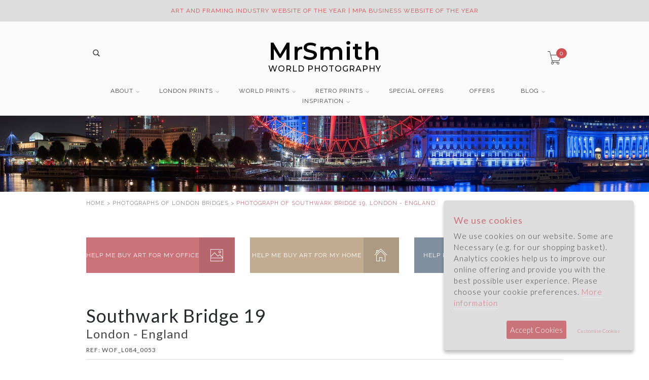

--- FILE ---
content_type: text/html; charset=UTF-8
request_url: https://www.mrsmithworldphotography.com/photograph-of-Southwark-Bridge-19-London-England/WOF_L084_0053
body_size: 84723
content:
<!DOCTYPE html>
<!--[if lt IE 7 ]> <html class="ie ie6 ie-lt10 ie-lt9 ie-lt8 ie-lt7 no-js" lang="en"> <![endif]-->
<!--[if IE 7 ]>    <html class="ie ie7 ie-lt10 ie-lt9 ie-lt8 no-js" lang="en"> <![endif]-->
<!--[if IE 8 ]>    <html class="ie ie8 ie-lt10 ie-lt9 no-js" lang="en"> <![endif]-->
<!--[if IE 9 ]>    <html class="ie ie9 ie-lt10 no-js" lang="en"> <![endif]-->
<!--[if gt IE 9]><!-->
<html class="no-js" lang="en">
    <!--<![endif]--> 
    <head>
        <meta charset="utf-8">
        <!--[if IE]>
        <meta http-equiv="X-UA-Compatible" content="IE=edge, chrome=1">
        <![endif]-->
        <title> London Photos | Photograph of Southwark Bridge 19</title>
		<meta name="description" content="Original photographic art for home and office. Southwark Bridge 19 from a collection of London Photographs." />
		<meta name="keywords" content="London Bridges,Southwark Bridge 19,London - England,WOF_L084_0053,Southwark Bridge" />
        <meta name="viewport" content="width=device-width, initial-scale=1">
		<meta id="_brand4" itemprop="brand" itemscope itemtype="http://schema.org/Brand" itemref="_name5" content="" />
				
<meta property="og:image" content="https://www.mrsmithworldphotography.com/photos/Southwark-Bridge-19.jpg" />

<meta itemscope itemtype="http://schema.org/Product" itemref="_name1 _mpn _url _image2 _description3 _brand4 _offers" >

<meta id="_url" itemprop="url" content="https://www.mrsmithworldphotography.com/photograph-of-Southwark-Bridge-19-London-England/WOF_L084_0053">



	<meta name="twitter:card" content="summary_large_image"/>
	<meta name="twitter:site" content="@MrSmithBlogs"/>
	<meta name="twitter:title" content=" London Photos | Photograph of Southwark Bridge 19"/>
	<meta name="twitter:description" content="Original photographic art for home and office. Southwark Bridge 19 from a collection of London Photographs."/>
	<meta name="twitter:creator" content="@MrSmithBlogs"/>
	<meta name="twitter:image:src" content="https://www.mrsmithworldphotography.com/photos/Southwark-Bridge-19.jpg"/>
						<meta name="msvalidate.01" content="F324D205286C35CF857F757A2BFB819F" />
		<link rel="shortcut icon" href="/assets/images/favicon.ico" />
		<link href="/assets/styles/minimal-menu.css" rel="stylesheet" type="text/css" />
		<link href="https://fonts.googleapis.com/css?family=Raleway" rel="stylesheet">
		<link href="https://fonts.googleapis.com/css?family=Lato:300,400&display=swap" rel="stylesheet">
                <link href="/assets/styles/allinone_bannerRotator.css" rel="stylesheet" type="text/css" />
					<link href="/assets/styles/styles.min-1300.css?ver=1.4" rel="stylesheet" type="text/css" />
				<link href="/assets/styles/themestyles.css?ver=1.4" rel="stylesheet" type="text/css" />
		
		
        <!--[if lt IE 9]>
	        <script src="/assets/scripts/libs/html5shiv.js"></script>
	        <script src="/assets/scripts/libs/respond.js"></script>
        <![endif]-->

		<meta name="format-detection" content="telephone=no">
		    </head>
    <body>
			<!-- Google tag (gtag.js) -->
		<script async src="https://www.googletagmanager.com/gtag/js?id=G-BEGJXYJ8WQ"></script>
		<script>
		    window.dataLayer = window.dataLayer || [];
		    function gtag(){dataLayer.push(arguments);}
		    gtag('js', new Date());

		    gtag('config', 'G-BEGJXYJ8WQ');
		</script>
	        <div class="topbar gray-bg visible-lg-block visible-md-block visible-sm-block">
            <div class="container">
                <div class="left-topbar">
                    <a href="tel:01992535344">01992 535344</a> | <a href="mailto:info@MrSmithWorldPhotography.com">info@MrSmithWorldPhotography.com</a>
                </div>
                <!-- /.left-topbar -->
                <div class="right-topbar">
                    <ul class="list-inline">
                        <li><a href="/office-art">OFFICE ART</a></li>
                        <li><a href="/art-for-homes">ART FOR HOMES</a></li>
                        <li><a href="/gift-ideas">GIFT IDEAS</a></li>
                    </ul>

                </div>
                <!-- /.right-topbar -->
            </div>
        </div>
				<style>
		@media (max-width: 768px){
			.alertbar{
				padding: 2px 30px;
				height: auto;
			}

		}
		</style>
		<div class="topbar gray-bg alertbar" style="background-color: #ddd;">
            <div class="container">
            	<div class="textcenter">
					 <span style="color:#cf5053;"  >ART AND FRAMING INDUSTRY  WEBSITE OF THE YEAR | MPA BUSINESS WEBSITE OF THE YEAR </span>				</div>
			</div>
        </div>
		

        <!-- /.topbar -->
        <hr class="gray-line" />
        <header class="gray-bg">
            <div class="container">
                <a href="/">
					<style>
						header .logo {
						    left: auto;
						    margin: auto;
						    position: initial;
						    right: auto;
						    width: auto;
							font-size:25px;
							/*background-color: #FFFFFF;*/
							color: #000000;
							font-weight:300;
							width: max-content;
    						padding: 0 20px;
						}
						header .logo span{
							font-size:50px;
							font-weight:600;
						}

						.top-cart a span {
						    background-color: #cf5053;
						    border-radius: 50%;
						    color: #fff;
						    font-size: 12px;
						    line-height: 1;
						    padding: 4px 6px;
						    transition: all .3s ease;
						}


						/*@media (max-width: 1024px){
							header .logo span{
								font-size:30px;
							}
							header .logo {
								font-size:18px;
							}
						}*/




						/*@media (max-width: 767px){*/
							header .logo span{
								display:block;
								font-size:36px;
								line-height:36px;
							}
							header .logo {
								font-size:12px;
								font-weight: 500;
							}
						/*}*/

						@media (min-width: 1200px){
							header .logo span{
								font-size:48px;
								line-height:48px;
							}
							header .logo {
								font-size:16px;
								font-weight: 500;
							}
						}



							.padding47{
								padding:20px 47px;
							}
							.padding20{
								padding:20px 20px;
							}

						.greybox{
							background-color:#F5F5F5;
						}

					</style>
					<br><br>
                    <center>
                    	<link href="https://fonts.googleapis.com/css?family=Montserrat:300,400,500,600" rel="stylesheet">
						<div class="logo" style="font-family: 'Montserrat', sans-serif;"><span>MrSmith</span> WORLD PHOTOGRAPHY</div>
                    </center>

                </a>
                <!-- /.logo -->
                <div class="header-social hidden-xs">
                														<br>
                                <div class="wrap-search">
                                    <form action="/search.php" class="search-form" id="mainsearch">
                                        <input type="text" name="search" id="headsearch" placeholder="Search.." />
                                        <button type="submit"><i class="pe-7s-search" style="font-weight: bold;"></i></button>
                                    </form>
                                </div>
                                <!-- /.search-form -->
					                                        <!-- /.list-social -->
                </div>
                <!-- /.header-social -->
				                <div class="top-cart">
                    <a href="/basket.php">
                        <i class="pe-7s-cart"></i>
                        <span>0</span>
                    </a>
                </div>
                <!-- /.top-cart -->

                <nav class="main-nav">
                    <div class="minimal-menu">



                        <ul class="menu">
                        	<li class="visible-xs-block">
                        		<a href="tel:01992535344">CALL 01992 535344</a><a href="mailto:info@MrSmithWorldPhotography.com">EMAIL US</a>
                        	</li>
                            <li>
                                <a href="#">ABOUT</a>
								 <style>
									@media (max-width: 767px){
										.minimenu{
											width:92% !important;
											text-align:center;
											margin: auto;
										}
										.minimenu li{
											text-align:left;
										}


									}
								 </style>
								 <div class="menu-wrapper minimenu none" style="width:200px;">
									<div class="media">
                                    	<div class="media-body">
											<ul>
												<li><a href="/about-mr-smith-world-photography">About</a></li>
												<li><a href="/who-is-mr-smith">Who is Mr Smith</a></li>
												<li><a href="/product-overview">Products</a></li>
												<li><a href="/artistic-services">Services</a></li>
												<li><a href="/how-to-choose-a-print">Buying Guide</a></li>
												<li><a href="/faqs">FAQ</a></li>
												<li><a href="/overseas-customers">Overseas Buyers</a></li>
											</ul>
										</div>
									</div>
								</div>
                            </li>
                            <li>
                                <a href="#">LONDON PRINTS</a>
                                <div class="menu-wrapper none">
									<div class="col-lg-3 col-md-3 col-sm-6">
                                        <h3><a href="/photographs-of-london/search">THEMES</a></h3>
                                        <hr />
                                        <div class="media">
                                            <div class="media-body">
												<a href="/photographs-of-london/search"><img class="img-responsive" src="/images/menu/london-themes.jpg" alt="Photographs of London" /></a>
												<br>
												<p>Photographs of London, viewable by theme.</p>
                                                <ul>
													<li><a href="/black-and-white-photographs-of-london/search">London in Black and White</a></li>
													<li><a href="/colour-photographs-of-london/search">London in Colour</a></li>
													<li><a href="/panoramic-photographs-of-london/search">London Panoramas</a></li>
													<li><a href="/london-canvas-prints">London Canvas Prints</a></li>
													<li><a href="/photographs-of-river-thames">River Thames</a></li>
													<li><a href="/photographs-of-statues-and-monuments">Statues and Monuments</a></li>
													<li><a href="/photographs-of-london-places">London Places</a></li>
													<li><a href="/photographs-of-london-parks-and-gardens">London Parks &amp; Gardens</a></li>
													<li><a href="/photographs-of-london-skyline">London Skylines</a></li>
													<li><a href="/photographs-of-london-cityscapes">London Cityscapes</a></li>
													<li><a href="/photographs-of-christmas/search">London at Christmas</a></li>
                                                </ul>
                                            </div>
                                        </div>
                                    </div>
                                    <div class="col-lg-3 col-md-3 col-sm-6">
                                        <h3><a href="/photographs-of-london-landmarks">LONDON LANDMARKS</a></h3>
                                        <hr />
                                        <div class="media">
                                            <div class="media-body">
												<a href="/photographs-of-london-landmarks"><img class="img-responsive" src="/images/menu/london-landmarks.jpg" alt="Photographs of London Landmarks" /></a>
												<br>
												<p>A series of photographs featuring some of the best known locations in London.</p>
                                                <ul>
                                                    
													<li><a href="/photographs-of-big-ben">Big Ben</a></li>
													<li><a href="/photographs-of-buckingham-palace">Buckingham Palace</a></li>
													<li><a href="/photographs-of-battersea-power-station">Battersea Power Station</a></li>
													<li><a href="/photographs-of-canary-wharf">Canary Wharf</a></li>
													<li><a href="/photographs-of-city-hall">City Hall</a></li>
													<li><a href="/photographs-of-horseguards-parade/search">Horseguards Parade</a></li>
													<li><a href="/photographs-of-hms-belfast/search">HMS Belfast</a></li>
													<li><a href="/photographs-of-houses-of-parliament">Houses of Parliament</a></li>
													<li><a href="/photographs-of-london-eye">The London Eye</a></li>
													<li><a href="/photographs-of-millennium-dome">Millennium Dome</a></li>
													<li><a href="/photographs-of-nelsons-column/search">Nelson&acute;s Column</a></li>
													<li><a href="/photographs-of-o2-arena/search">O2 Arena</a></li>
													<li><a href="/photographs-of-royal-albert-hall">Royal Albert Hall</a></li>
													<li><a href="/photographs-of-shard">Shard</a></li>
													<li><a href="/photographs-of-st-pauls-cathedral">St Pauls Cathedral</a></li>
													<li><a href="/photographs-of-thames-barrier">Thames Barrier</a></li>
													<li><a href="/photographs-of-trafalgar-square">Trafalgar Square</a></li>
													<li><a href="/photographs-of-tower-of-london">The Tower of London</a></li>
													<li><a href="/photographs-of-westminster-abbey">Westminster Abbey</a></li>

                                                </ul>
                                            </div>
                                        </div>
                                    </div>
                                    <div class="col-lg-3 col-md-3 col-sm-6">
                                        <h3><a href="/photographs-of-london-bridges">LONDON BRIDGES</a></h3>
                                        <hr />
                                        <div class="media">
                                            <div class="media-body">
												<a href="/photographs-of-london-bridges"><img class="img-responsive" src="/images/menu/london-bridges.jpg" alt="Photographs of London Bridges" /></a>
												<br>
												<p>Photographs of the bridges of London from Battersea Bridge in the West to the Queen Elizabeth Bridge in the East.</p>
                                                <ul>
                                                    
													<li><a href="/photographs-of-albert-bridge">Albert Bridge</a></li>
													<li><a href="/photographs-of-battersea-bridge">Battersea Bridge</a></li>
													<li><a href="/photographs-of-blackfriars-bridge">Blackfriars Bridge</a></li>
													<li><a href="/photographs-of-chelsea-bridge">Chelsea Bridge</a></li>
													<li><a href="/photographs-of-golden-jubilee-bridge">Golden Jubilee Bridge</a></li>
													<li><a href="/photographs-of-hammersmith-bridge/search">Hammersmith Bridge</a></li>
													<li><a href="/photographs-of-hungerford-bridge/search">Hungerford Bridge</a></li>
													<li><a href="/photographs-of-london-bridge">London Bridge</a></li>
													<li><a href="/photographs-of-millennium-bridge">Millennium Bridge</a></li>
													<li><a href="/photographs-of-queen-elizabeth-ii-bridge">Queen Elizabeth II Bridge</a></li>
													<li><a href="/photographs-of-southwark-bridge">Southwark Bridge</a></li>
													<li><a href="/photographs-of-tower-bridge">Tower Bridge</a></li>
													<li><a href="/photographs-of-vauxhall-bridge">Vauxhall Bridge</a></li>
													<li><a href="/photographs-of-waterloo-bridge">Waterloo Bridge</a></li>
													<li><a href="/photographs-of-westminster-bridge">Westminster Bridge</a></li>

                                                </ul>
                                            </div>
                                        </div>
                                    </div>
                                    <div class="col-lg-3 col-md-3 col-sm-6">
                                        <h3><a href="/photographs-of-london-architecture">LONDON ARCHITECTURE</a></h3>
                                        <hr />
                                        <div class="media">
                                            <div class="media-body">
												<a href="/photographs-of-london-architecture"><img class="img-responsive" src="/images/menu/london-architecture.jpg" alt="Photographs of London Architecture" /></a>
												<br>
												<p>A series of photographs featuring the buildings and architectural detail of London.</p>
                                                <ul>
                                                    
													<li><a href="/photographs-of-bank-of-england">Bank of England</a></li>
													<li><a href="/photographs-of-heron-tower">Heron Tower</a></li>
													<li><a href="/photographs-of-lloyds-building">Lloyds Building</a></li>
													<li><a href="/photographs-of-old-bailey/search">Old Bailey</a></li>
													<li><a href="/photographs-of-royal-courts-of-justice/search">Royal Courts of Justice</a></li>
													<li><a href="/photographs-of-royal-exchange/search">Royal Exchange</a></li>
													<li><a href="/photographs-of-royal-opera-house/search">Royal Opera House</a></li>
													<li><a href="/photographs-of-tate-modern">Tate Modern</a></li>
													<li><a href="/photographs-of-tate-britain/search">Tate Britain</a></li>
													<li><a href="/photographs-of-tower-42">Tower 42</a></li>
													<li><a href="/photographs-of-gherkin">The Gherkin</a></li>

                                                </ul>
                                            </div>
                                        </div>
                                    </div>
                                </div>
                            </li>
                            <li>
                                <a href="#">WORLD PRINTS</a>
                                <div class="menu-wrapper none">
									<div class="col-lg-3 col-md-3 col-sm-6">
                                        <h3><a href="/photographs-of-natural-world">NATURAL WORLD</a></h3>
                                        <hr />
                                        <div class="media">
                                            <div class="media-body">
												<a href="/photographs-of-natural-world"><img class="img-responsive" src="/images/menu/natural-world.jpg" alt="Photographs of the Natural World" /></a>
												<br>
												<p>A series of photographs featuring the natural beauty of the world we live in.</p>
                                                <ul>
																																							<li><a href="/photographs-of-deserts-and-canyons">Deserts and Canyons</a></li>
																										<li><a href="/photographs-of-lakes-and-mountains">Lakes and Mountains</a></li>
																										<li><a href="/photographs-of-snow-and-ice">Snow and Ice</a></li>
													<li><a href="/photographs-of-trees-and-forests">Trees and Forests</a></li>
													<li><a href="/photographs-of-waterfalls">Waterfalls</a></li>
                                                </ul>
                                            </div>
                                        </div>
                                    </div>
                                    <div class="col-lg-3 col-md-3 col-sm-6">
                                        <h3><a>WORLD CITIES</a></h3>
                                        <hr />
                                        <div class="media">
                                            <div class="media-body">
												<a href="/photographs-of-european-cities"><img class="img-responsive" src="/images/menu/world-cities.jpg" alt="Photographs of World Cities" /></a>
												<br>
												<p>A series of photographs of some of the major cities of the world.</p>
                                                
												<ul>
													<li><a href="/photographs-of-european-cities">European Cities</a></li>
													<li><a href="/photographs-of-asian-cities">Asian Cities</a></li>
													<li><a href="/photographs-of-north-american-cities">North American Cities</a></li>
													<li><a href="/photographs-of-australasian-cities">Australasian Cities</a></li>
													<li><a href="/photographs-of-south-african-cities">South African Cities</a></li>
													<li><a href="/photographs-of-south-american-cities">South American Cities</a></li>
													<li><a href="/photographs-of-uk---british-cities-and-towns">UK - British Cities and Towns</a></li>
												</ul>
                                            </div>
                                        </div>
                                    </div>
                                    <div class="col-lg-3 col-md-3 col-sm-6">
                                        <h3><a href="/photographs-of-amazing-places">AMAZING PLACES</a></h3>
                                        <hr />

                                        <div class="media">
                                            <div class="media-body">
												<a href="/photographs-of-amazing-places"><img class="img-responsive" src="/images/menu/amazing-places.jpg" alt="Photographs of Amazing Places" /></a>
												<br>
												<p>A series of photographs featuring some of the most and least known places in the world.</p>
                                                <ul>
                                                	<li><a href="/photographs-of-england">England</a></li>
                                                	<li><a href="/photographs-of-africa">Africa</a></li>
													<li><a href="/photographs-of-americas">Americas</a></li>
													<li><a href="/photographs-of-asia">Asia</a></li>
													<li><a href="/photographs-of-australasia">Australasia</a></li>
													<li><a href="/photographs-of-europe">Europe</a></li>
                                                </ul>
                                            </div>
                                        </div>
                                    </div>
                                    <div class="col-lg-3 col-md-3 col-sm-6">
                                        <h3><a href="/photographs-of-americana">AMERICANA</a></h3>
                                        <hr />
                                        <div class="media">
                                            <div class="media-body">
												<a href="/photographs-of-americana"><img class="img-responsive" src="/images/menu/americana.jpg" alt="Photographs of Americana" /></a>
												<br>
												<p>Prints capturing the spirt and culture of America.</p>
                                                <ul>
																										<li><a href="/photographs-of-americana/american-road#gallery">American Road</a></li>
													<li><a href="/photographs-of-americana/smalltown-usa#gallery">Smalltown USA</a></li>
													<li><a href="/photographs-of-americana/cars-and-trucks#gallery">Cars and Trucks</a></li>
													<li><a href="/photographs-of-americana/diners-and-bars#gallery">Diners and Bars</a></li>
													<li><a href="/photographs-of-americana/hotels-and-motels#gallery">Hotels and Motels</a></li>
													<li><a href="/photographs-of-americana/gas-stations#gallery">Gas Stations</a></li>
													<li><a href="/photographs-of-americana/signs#gallery">Signs</a></li>
                                                </ul>
                                            </div>
                                        </div>
										                                    </div>

                                </div>
                            </li>
							<li>
                                <a href="#">RETRO PRINTS</a>
                                <div class="menu-wrapper none">
									<div class="col-lg-3 col-md-3 col-sm-6">
                                        <h3><a href="/photographs-of-railways">RAILWAYS</a></h3>
                                        <hr />
                                        <div class="media">
                                            <div class="media-body">
												<a href="/photographs-of-railways"><img class="img-responsive" src="/images/menuop/railways.jpg" alt="Photographs of Railways" /></a>
												<br>
												<p>A series of prints capturing the romance of travel and a bygone era.</p>
                                                                                            </div>
                                        </div>
                                    </div>
                                    <div class="col-lg-3 col-md-3 col-sm-6">
                                        <h3><a href="/photographs-of-aviation">AVIATION</a></h3>
                                        <hr />
                                        <div class="media">
                                            <div class="media-body">
												<a href="/photographs-of-aviation"><img class="img-responsive" src="/images/menuop/aviation.jpg" alt="Photographs of Aviation" /></a>
												<br>
												<p>A series of prints featuring period scenes from the early 1900&acute;s to the present day.</p>
                                                                                            </div>
                                        </div>
                                    </div>
                                    <div class="col-lg-3 col-md-3 col-sm-6">
                                        <h3><a href="/photographs-of-buses/search">BUSES</a></h3>
                                        <hr />

                                        <div class="media">
                                            <div class="media-body">
												<a href="/photographs-of-buses/search"><img class="img-responsive" src="/images/menuop/buses.jpg" alt="Photographs of Buses" /></a>
												<br>
												<p>Rekindle memories of a different age through this collection of transport prints featuring London and other British buses.</p>
                                                                                            </div>
                                        </div>
                                    </div>
                                    <div class="col-lg-3 col-md-3 col-sm-6">
                                        <h3><a href="/photographs-of-route-66/search">ROUTE 66</a></h3>
                                        <hr />
                                        <div class="media">
                                            <div class="media-body">
												<a href="/photographs-of-route-66/search"><img class="img-responsive" src="/images/menu/route-66.jpg" alt="Photographs of Route 66" /></a>
												<br>
												<p>A series of photographs of Route 66 captured during many journeys along the Mother Road.</p>
                                                                                            </div>
                                        </div>
										                                    </div>

                                </div>
                            </li>
                            <li class="hidden-sm"><a href="/special-offers.php">SPECIAL OFFERS</a></li>
                            <li class="hidden-xs hidden-md hidden-lg"><a href="/special-offers.php">OFFERS</a></li>
                            <li>
                            	<a href="/blog">BLOG</a>
								<div class="menu-wrapper minimenu2 none" style="margin-left: 71%; width: 200px;">
									<div class="media">
                                    	<div class="media-body">
											<ul>
												<li><a href="/blog">All Posts</a></li>
																																					<li><a href="/blog/category/around-london">Around London</a></li>
																									<li><a href="/blog/category/gifts">Gifts</a></li>
																									<li><a href="/blog/category/office-art">Office Art</a></li>
																									<li><a href="/blog/category/on-location">On Location</a></li>
																									<li><a href="/blog/category/stories">Stories</a></li>
																									<li><a href="/blog/category/thames">Thames</a></li>
																							</ul>
										</div>
									</div>
								</div>
								</li>
							<li>
                                <a href="#">INSPIRATION</a>
								<style>
									@media (max-width: 767px){
										.minimenu2{
											width:92% !important;
											text-align:center;
											margin: auto;
											margin-left: auto !important;
										}
										.minimenu2 li{
											text-align:left;
										}
									}
								 </style>
								 <div class="menu-wrapper minimenu2 none" style="margin-left: 79%; width: 200px;">
									<div class="media">
                                    	<div class="media-body">
											<ul>
												<li><a href="/office-art-ideas">Office art ideas</a></li>
												<li><a href="/gifts">Gift Ideas</a></li>
												<li><a href="/art-for-your-home">Art for your home</a></li>
											</ul>
										</div>
									</div>
								</div>
                            </li>                            <li class="hidden-xs">
								                            </li>
                        </ul>
                    </div>
                    <!-- /.minimal-menu -->
                </nav>
                <!-- /.main-nav -->
				            </div>
			<div class="visible-xs-block" style="margin-top: 22px;">
								<div class="wrap-search">
					<form action="/search.php" class="search-form" id="mobsearch">
						<input type="text" name="search" id="headsearch2" placeholder="Search.." />
						<button type="submit"><i class="pe-7s-search" style="font-weight: bold;"></i></button>
					</form>
				</div>
            </div>
        </header>
		<style>
			.main{
				padding-top:0;
			}
			.page-header{
				padding-bottom:10px;
			}
			.page-nav{
				padding-top:20px;
				padding-bottom:10px;
				text-align:center;
			}
			.page-nav .nextprev{
				padding: 8px 14px;
			}

			.hline{
				border-bottom: 1px solid #dddddd;
			}
			.page-header h1{
				color:#25282c;
				margin-bottom:3px;
			}
			.page-header h3{
				margin-top:0px;
			}
			.color{
				color:#ca7379;
			}
			.text5{

				margin-top:10px;
				padding-bottom:10px;
			}

			.mw100{
				max-width: 100%;
			}
			.imagetabs li{
				font-size:12px;
			}

			.imagetabs li.active a, .infotabs li.active a{
				color:#ca7379;
			}
			.imagetabs li a, .infotabs li a{
				color:#25282c;
			}
			.tab-content{
				border-bottom: 1px solid #dddddd;
				border-left: 1px solid #dddddd;
				border-right: 1px solid #dddddd;
			}
			.tab-pane{
				padding:5px;
			}
			.tab-pane label{
				font-weight:normal;
			}
			/*  Tablet  */
@media (min-width:767px){

	/* Column clear fix */
	.col-lg-1:nth-child(12n+1),
	.col-lg-2:nth-child(6n+1),
	.col-lg-3:nth-child(4n+1),
	.col-lg-4:nth-child(3n+1),
	.col-lg-6:nth-child(2n+1),
	.col-md-1:nth-child(12n+1),
	.col-md-2:nth-child(6n+1),
	.col-md-3:nth-child(4n+1),
	.col-md-4:nth-child(3n+1),
	.col-md-6:nth-child(2n+1){
		clear: none;
	}
	.col-sm-1:nth-child(12n+1),
	.col-sm-2:nth-child(6n+1),
	.col-sm-3:nth-child(4n+1),
	.col-sm-4:nth-child(3n+1),
	.col-sm-6:nth-child(2n+1){
		clear: left;
	}

}


/*  Medium Desktop  */
@media (min-width:992px){

	/* Column clear fix */
	.col-lg-1:nth-child(12n+1),
	.col-lg-2:nth-child(6n+1),
	.col-lg-3:nth-child(4n+1),
	.col-lg-4:nth-child(3n+1),
	.col-lg-6:nth-child(2n+1),
	.col-sm-1:nth-child(12n+1),
	.col-sm-2:nth-child(6n+1),
	.col-sm-3:nth-child(4n+1),
	.col-sm-4:nth-child(3n+1),
	.col-sm-6:nth-child(2n+1){
		clear: none;
	}
	.col-md-1:nth-child(12n+1),
	.col-md-2:nth-child(6n+1),
	.col-md-3:nth-child(4n+1),
	.col-md-4:nth-child(3n+1),
	.col-md-6:nth-child(2n+1){
		clear: left;
	}
}


/*  Large Desktop  */
@media (min-width:1200px){

	/* Column clear fix */
	.col-md-1:nth-child(12n+1),
	.col-md-2:nth-child(6n+1),
	.col-md-3:nth-child(4n+1),
	.col-md-4:nth-child(3n+1),
	.col-md-6:nth-child(2n+1),
	.col-sm-1:nth-child(12n+1),
	.col-sm-2:nth-child(6n+1),
	.col-sm-3:nth-child(4n+1),
	.col-sm-4:nth-child(3n+1),
	.col-sm-6:nth-child(2n+1){
		clear: none;
	}
	.col-lg-1:nth-child(12n+1),
	.col-lg-2:nth-child(6n+1),
	.col-lg-3:nth-child(4n+1),
	.col-lg-4:nth-child(3n+1),
	.col-lg-6:nth-child(2n+1){
		clear: left;
	}
}
.feature-item p{
	font-family: 'Lato', sans-serif;
	font-size: 18px !important;
	line-height: 26px;
	font-weight: 300;
}

@media (max-width: 767px){
	.page-header h1 {
		font-size: 28px;
		text-align:center;
		line-height: 1.2;
	}
	.page-header h2 {
		text-align:center;
		font-size: 24px;
		line-height: 1.2;
	}
	.page-header h3 {
		text-align:center;
		font-size: 20px;
		line-height: 1.2;
	}
	.page-header span {
		display:block;
		text-align:center;
	}
	.page-header span #_mpn{
		display: inline-block;
	}

	.text5, .feature-item p{
		font-size: 15px !important;
		line-height: 22px;
		color: #222;
		text-align: center;
	}

	.feature-item{
		min-height: 90px;
		padding-left: 60px
	}

	img[alt="red tick"] {
		width: 30px;
		height: 30px;
	}

}





.about{
		font-family: 'Lato', sans-serif;
	font-size: 18px !important;
}


		</style>
		<script type="text/javascript">
			function showframe(frame){
				$('#framecont').css('background-image', 'url(/images/frames/' + frame + '.png)');
				$('#framecont').show();
				$('#mainimage').hide();
			}
		</script>
				<div class="blog-banner"></div>
		<div class="main">
            <div class="main-content container">

				<div class="row">
					<div class="col-md-12 breadcrumb">
						<br>
				        <a href="/">HOME</a> <span class="divider">&gt;</span>
				        <a href="/photographs-of-london-bridges"> PHOTOGRAPHS OF LONDON BRIDGES</a> <span class="divider">&gt;</span>
				        <span class="color" id="_name1" itemprop="name">PHOTOGRAPH OF SOUTHWARK BRIDGE 19, LONDON - ENGLAND</span>
				    </div>
				</div>

				<div class="row hidden-xs hidden-sm">
					<div class="features features-details">
			            <div class="container">
			                <div class="row">
			                    <div class="col-md-4">
			                        <div class="sale">
			                            <a href="/office-art">
			                                <div class="text-box">
			                                    HELP ME BUY ART FOR MY OFFICE
			                                </div>
			                                <div class="icon-box">
			                                    <i class="pe-7s-photo"></i>
			                                </div>
			                            </a>
			                        </div>
			                    </div>
			                    <div class="col-md-4">
			                        <div class="giveway">
			                            <a href="/art-for-homes">
			                                <div class="text-box">
			                                    HELP ME BUY ART FOR MY HOME
			                                </div>
			                                <div class="icon-box">
			                                    <i class="pe-7s-home"></i>
			                                </div>
			                            </a>
			                        </div>
			                    </div>
			                    <div class="col-md-4">
			                        <div class="freeship">
			                            <a href="/gift-ideas">
			                                <div class="text-box">
			                                    HELP ME BUY ART AS A GIFT
			                                </div>
			                                <div class="icon-box">
			                                    <i class="pe-7s-gift"></i>
			                                </div>
			                            </a>
			                        </div>
			                    </div>
			                </div>
			            </div>
			        </div>
			        <!-- /.features -->
		        </div>

                <div class="row">
					<div class="col-md-8 col-sm-12 page-header">
						<h1>Southwark Bridge 19</h1>
						<h3>London - England</h3>
						<span>REF: <span itemprop="mpn sku" id="_mpn">WOF_L084_0053</span></span>
	                </div>
					<div class="col-md-4 col-sm-12 page-nav hidden-sm hidden-xs">
												<center class="details-social ">
							<ul class="list-social">
		                        <li><a href="http://www.facebook.com/share.php?u=https%3A%2F%2Fwww.mrsmithworldphotography.com%2F%2Fphotograph-of-Southwark-Bridge-19-London-England%2FWOF_L084_0053&title=Southwark+Bridge+19" target="_blank" class="facebook"><i class="fa fa-facebook"></i></a></li>
		                        <li><a href="http://twitter.com/intent/tweet?status=Southwark+Bridge+19+https%3A%2F%2Fwww.mrsmithworldphotography.com%2F%2Fphotograph-of-Southwark-Bridge-19-London-England%2FWOF_L084_0053" target="_blank" class="twitter"><i class="fa fa-twitter"></i></a></li>
		                        <li><a href="http://pinterest.com/pin/create/button/?url=https%3A%2F%2Fwww.mrsmithworldphotography.com%2F%2Fphotograph-of-Southwark-Bridge-19-London-England%2FWOF_L084_0053&media=https://www.mrsmithworldphotography.com/photos/Southwark-Bridge-19.jpg&description=Southwark+Bridge+19" target="_blank" class="pinterest"><i class="fa fa-pinterest"></i></a></li>
		                    </ul>
						</center>
					</div>
                </div>

				<div class="row hidden-xs">
					<div class="col-md-12"><div class="hline"></div></div>
				</div>

				<div class="row">
					<div class="col-md-12" id="maindesc">
						<p class="text5" id="_description3" itemprop="description">This photograph shows Southwark Bridge at night illuminated in red from the River Thames. This print is available as an art print, canvas or acrylic panel in various different sizes. To see more photographs of this location or theme, or for help or advice please call 01992 535344.</p>					</div>
                </div>

				

					<div class="row">

					
					<div class="col-md-4 col-sm-12">
						<div id="framecont" style="background-image: url(/images/frames/black-p.png); display:none;  background-size:100%; ">
							<div style="padding:7%;">
								<div style="padding:19%; background-color:white;">
								<img src="/photos/Southwark-Bridge-19.jpg" alt="Southwark Bridge "  id="_image2" itemprop="image" class="img-responsive">
								</div>
							</div>
						</div>

						<center><img src="/photos/Southwark-Bridge-19.jpg" id="mainimage" alt="Southwark Bridge " class="img-responsive"></center>

										
<p style="text-align: center; padding: 20px 0 ;"> &nbsp; <a href="/photographs-of-london-bridges" data-toggle="tooltip" data-placement="top" title="Back to London Bridges" class="content-link-details"><span class="hidden-xs">BACK TO </span>GALLERY</a> &nbsp; </p>

					</div>



					
						<form name="buy" action="/basket.php" method="POST">
						<input type="hidden" name="id" value="4764" />
						<input type="hidden" name="cat_number" value="WOF_L084_0053" />
						<input type="hidden" name="formattype" value="Unframed print" />
						<div class="col-md-8 col-sm-12 imagetabs">
							<!-- Nav tabs -->
							<ul class="nav nav-tabs nav-tabs-formats" role="tablist">
								<li class="active" role="presentation"><a href="#tab1" data-toggle="tab" class="Unframed print">Unframed Print</a> </li>
<li role="presentation"><a href="#tab2" data-toggle="tab" class="Framed print">Framed Print</a> </li>
<li role="presentation"><a href="#tab3" data-toggle="tab" class="Canvas">Canvas</a> </li>
<li><a href="#tab4" data-toggle="tab" class="Custom">Custom</a> </li><li><a href="#tab5" data-toggle="tab" class="Licensing">Licensing</a> </li>							</ul>

							<!-- Tab panes -->
							<div class="tab-content">
								
					<div role="tabpanel" class="tab-pane fade in  active" id="tab1">

						<div style="float:right;">
							<span>CHANGE CURRENCY</span>
							<span onclick="window.location='/photograph-of-Southwark-Bridge-19-London-England/WOF_L084_0053/usd'" style="font-size: 13px;">$</span> &nbsp;
							<span onclick="window.location='/photograph-of-Southwark-Bridge-19-London-England/WOF_L084_0053/euro'" style="font-size: 13px;">&euro;</span> &nbsp;
							<span onclick="window.location='/photograph-of-Southwark-Bridge-19-London-England/WOF_L084_0053/pound'" style="font-size: 13px;">&pound;</span>
							<br><br>
						</div>
                        <table class="table">
								<tr>
									<td colspan="2" style="color: #212121;">SELECT SIZE</td>
									<td style="text-align: right; color: #212121;">PRICE</td>
									<td style="text-align: right; color: #212121;">INC VAT</td>
								</tr>
								<tr><td colspan="4"><div class="hline"></div></td></tr>
							
					<tr id="_offers" itemprop="offers" itemscope itemtype="http://schema.org/Offer">
						<td>
							<input type="radio" name="formatsize" id="A1_1" value="A1_1">
						</td>
						<td>
							<label for="A1_1" itemprop="description">33 x 22 cm (13 x 8.7 in)</label>
						</td>
						<td style="text-align: right;">
							<label for="A1_1"><span itemprop="priceCurrency" class="none">GBP</span>&pound;<span itemprop="price">75.00</span> +VAT</label>
						</td>
						<td style="text-align: right;">
							<label for="A1_1">&pound;90.00</label>
						</td>
					</tr>
					
					<tr>
						<td>
							<input type="radio" name="formatsize" id="A1_2" value="A1_2">
						</td>
						<td>
							<label for="A1_2">51 x 34 cm (20.1 x 13.4 in)</label>
						</td>
						<td style="text-align: right;">
							<label for="A1_2">&pound;125.00 +VAT</label>
						</td>
						<td style="text-align: right;">
							<label for="A1_2">&pound;150.00</label>
						</td>
					</tr>
					
					<tr>
						<td>
							<input type="radio" name="formatsize" id="A1_3" value="A1_3">
						</td>
						<td>
							<label for="A1_3">90 x 60 cm (35.4 x 23.6 in)</label>
						</td>
						<td style="text-align: right;">
							<label for="A1_3">&pound;299.00 +VAT</label>
						</td>
						<td style="text-align: right;">
							<label for="A1_3">&pound;358.80</label>
						</td>
					</tr>
					
					<tr>
						<td>
							<input type="radio" name="formatsize" id="A1_4" value="A1_4">
						</td>
						<td>
							<label for="A1_4">120 x 80 cm (47.2 x 31.5 in)</label>
						</td>
						<td style="text-align: right;">
							<label for="A1_4">&pound;499.00 +VAT</label>
						</td>
						<td style="text-align: right;">
							<label for="A1_4">&pound;598.80</label>
						</td>
					</tr>
					
					<tr>
						<td>
							<input type="radio" name="formatsize" id="A1_5" value="A1_5">
						</td>
						<td>
							<label for="A1_5">140 x 93 cm (55.1 x 36.6 in)</label>
						</td>
						<td style="text-align: right;">
							<label for="A1_5">&pound;699.00 +VAT</label>
						</td>
						<td style="text-align: right;">
							<label for="A1_5">&pound;838.80</label>
						</td>
					</tr>
					

						</table>
						<div style="float:right;"><button class="submit-btn" type="button" onclick="checkformats();">BUY NOW</button></div><div style="color: #212121;">UK Mainland delivery &pound;5.00 (&pound;6.00 inc VAT).<br><br>Normal delivery time for unframed prints is 10 working days.  Need it sooner? Call 01992 535344,</div>
<br /></div>

					<div role="tabpanel" class="tab-pane fade" id="tab2">

						<div style="float:right;">
							<span>CHANGE CURRENCY</span>
							<span onclick="window.location='/photograph-of-Southwark-Bridge-19-London-England/WOF_L084_0053/usd'" style="font-size: 13px;">$</span> &nbsp;
							<span onclick="window.location='/photograph-of-Southwark-Bridge-19-London-England/WOF_L084_0053/euro'" style="font-size: 13px;">&euro;</span> &nbsp;
							<span onclick="window.location='/photograph-of-Southwark-Bridge-19-London-England/WOF_L084_0053/pound'" style="font-size: 13px;">&pound;</span>
							<br><br>
						</div>
                        <table class="table">
								<tr>
									<td colspan="2" style="color: #212121;">SELECT SIZE</td>
									<td style="text-align: right; color: #212121;">PRICE</td>
									<td style="text-align: right; color: #212121;">INC VAT</td>
								</tr>
								<tr><td colspan="4"><div class="hline"></div></td></tr>
							
					<tr>
						<td>
							<input type="radio" name="formatsize" id="B1_1" value="B1_1">
						</td>
						<td>
							<label for="B1_1">Frame 40 x 30 cm (15.7 x 11.8 in)<br />Print 24 x 16 cm (9.4 x 6.3 in)</label>
						</td>
						<td style="text-align: right;">
							<label for="B1_1">&pound;125.00 +VAT</label>
						</td>
						<td style="text-align: right;">
							<label for="B1_1">&pound;150.00</label>
						</td>
					</tr>
					
					<tr>
						<td>
							<input type="radio" name="formatsize" id="B1_2" value="B1_2">
						</td>
						<td>
							<label for="B1_2">Frame 50 x 40 cm (19.7 x 15.7 in)<br />Print 33 x 22 cm (13 x 8.7 in)</label>
						</td>
						<td style="text-align: right;">
							<label for="B1_2">&pound;175.00 +VAT</label>
						</td>
						<td style="text-align: right;">
							<label for="B1_2">&pound;210.00</label>
						</td>
					</tr>
					
					<tr>
						<td>
							<input type="radio" name="formatsize" id="B1_3" value="B1_3">
						</td>
						<td>
							<label for="B1_3">Frame 80 x 60 cm (31.5 x 23.6 in)<br />Print 51 x 34 cm (20.1 x 13.4 in)</label>
						</td>
						<td style="text-align: right;">
							<label for="B1_3">&pound;275.00 +VAT</label>
						</td>
						<td style="text-align: right;">
							<label for="B1_3">&pound;330.00</label>
						</td>
					</tr>
					

						</table>
						<div style="float:right;"><button class="submit-btn" type="button" onclick="checkformats();">BUY NOW</button></div>You can buy this picture online in a beautiful black wood grain frame. <i>To discuss other framing options please get in touch.</i><br />
                        <table class="table" style="display:none;">
							<tbody><tr>
								<td><span onclick="showframe('ash-p');"><label for="Ash_">Ash <input type="radio" name="frametype" value="Ash" id="Ash_"></label></span></td>

								<td><span onclick="showframe('black-p');"><label for="Black_">Black <input type="radio" name="frametype" value="Black" id="Black_" checked="checked"></label></span></td>

								<td><span onclick="showframe('silver-p');"><label for="Silver_">Silver <input type="radio" name="frametype" value="Silver" id="Silver_"></label></span></td>

								<td><span onclick="showframe('white-p');"><label for="White_">White <input type="radio" name="frametype" value="White" id="White_"></label></span></td>

							</tr></tbody>
						</table>
<br><div style="color: #212121;">UK Mainland delivery &pound;9.99 (&pound;11.99 inc VAT).<br><br>Delivery time for framed prints is 10 working days,  Need it sooner? Call 01992 535344.</div>
<br /></div>

					<div role="tabpanel" class="tab-pane fade" id="tab3">

						<div style="float:right;">
							<span>CHANGE CURRENCY</span>
							<span onclick="window.location='/photograph-of-Southwark-Bridge-19-London-England/WOF_L084_0053/usd'" style="font-size: 13px;">$</span> &nbsp;
							<span onclick="window.location='/photograph-of-Southwark-Bridge-19-London-England/WOF_L084_0053/euro'" style="font-size: 13px;">&euro;</span> &nbsp;
							<span onclick="window.location='/photograph-of-Southwark-Bridge-19-London-England/WOF_L084_0053/pound'" style="font-size: 13px;">&pound;</span>
							<br><br>
						</div>
                        <table class="table">
								<tr>
									<td colspan="2" style="color: #212121;">SELECT SIZE</td>
									<td style="text-align: right; color: #212121;">PRICE</td>
									<td style="text-align: right; color: #212121;">INC VAT</td>
								</tr>
								<tr><td colspan="4"><div class="hline"></div></td></tr>
							
					<tr>
						<td>
							<input type="radio" name="formatsize" id="C1_1" value="C1_1">
						</td>
						<td>
							<label for="C1_1"> 61 x 40.8 cm (24 x 16.1 in)</label>
						</td>
						<td style="text-align: right;">
							<label for="C1_1">&pound;299.00 +VAT</label>
						</td>
						<td style="text-align: right;">
							<label for="C1_1">&pound;358.80</label>
						</td>
					</tr>
					
					<tr>
						<td>
							<input type="radio" name="formatsize" id="C1_2" value="C1_2">
						</td>
						<td>
							<label for="C1_2">91.4 x 61 cm (36 x 24 in)</label>
						</td>
						<td style="text-align: right;">
							<label for="C1_2">&pound;399.00 +VAT</label>
						</td>
						<td style="text-align: right;">
							<label for="C1_2">&pound;478.80</label>
						</td>
					</tr>
					
					<tr>
						<td>
							<input type="radio" name="formatsize" id="C1_3" value="C1_3">
						</td>
						<td>
							<label for="C1_3">137.2 x 91.4 cm (54 x 36 in)</label>
						</td>
						<td style="text-align: right;">
							<label for="C1_3">&pound;799.00 +VAT</label>
						</td>
						<td style="text-align: right;">
							<label for="C1_3">&pound;958.80</label>
						</td>
					</tr>
					

						</table>
						<div style="float:right;"><button class="submit-btn" type="button" onclick="checkformats();">BUY NOW</button></div><div style="color: #212121;">UK Mainland delivery &pound;9.99 (&pound;11.99 inc VAT).<br><br>Normal delivery time for canvas prints is 10 working days.  Need it sooner? Call 01992 535344.</div>
<br /></div>
<div class="tab-pane" id="tab4" style="color: #212121;"><br /><br /><p>

Larger or smaller prints? Ultra large size?  Different frames? Other finishes?<br /><br />

All of our prints are made to order and can be produced just the way you want them.<br /><br />

Get in touch to speak to an expert for free advice or to discuss options.
</p><br /><br /></div><div class="tab-pane" id="tab5" style="color: #212121;"><br /><br /><p>If you are interested in licensing any image from Mr Smith World Photography please call on 01992 535344 or email <a href="mailto:info@mrsmithworldphotography.com">info@mrsmithworldphotography.com</a>.</p><br /><br /></div>							</div>

							<div class="alert alert-danger fade in none" id="buyerror" role="alert">
								<button type="button" class="close" onclick='$("#buyerror").fadeOut();'>&times;</button>
								<p>Please select an option from the choices above.</p>
							</div>

						</div>
					</form>
				</div>



				<div class="row"><div class="col-md-12 col-sm-12">&nbsp;</div></div>



				
					<style>
					.feature-item p {
						font-size:16px;
					}

					.feature-item {
						padding-left: 40px;
					}
					</style>

					<div class="theme-features">
						<h3>ABOUT THIS PRINT</h3>
<div class="row">
	<div class="col-md-4 col-sm-6">
		<div style="width: 40px; float: left;">
			<img src="https://www.mrsmithworldphotography.com/images/homepage/mr-smith-tick.jpg" width="25" height="25" alt="red tick" style="border-radius: 50%;">
		</div>
		<div class="feature-item">
			<p>Limited edition print from an image created by Martin Smith. Edition size 500.</p>
		</div>
	</div>
	<div class="col-md-4 col-sm-6">
		<div style="width: 40px; float: left;">
			<img src="https://www.mrsmithworldphotography.com/images/homepage/mr-smith-tick.jpg" width="25" height="25" alt="red tick" style="border-radius: 50%;">
		</div>
		<div class="feature-item">
			<p>Similar quality to work found at high end galleries and leading art fairs.</p>
		</div>
	</div>
	<div class="col-md-4 col-sm-6">
		<div style="width: 40px; float: left;">
			<img src="https://www.mrsmithworldphotography.com/images/homepage/mr-smith-tick.jpg" width="25" height="25" alt="red tick" style="border-radius: 50%;">
		</div>
		<div class="feature-item">
			<p>Available framed or unframed, canvas, acrylic and other finishes.</p>
		</div>
	</div>
</div>					</div>

					
					<div class="theme-features about" id="about1">
						<h3>ABOUT UNFRAMED PRINTS</h3>
<div class="row">
	<div class="col-md-4 col-sm-6">
		<div style="width: 40px; float: left;">
			<img src="https://www.mrsmithworldphotography.com/images/homepage/mr-smith-tick.jpg" width="25" height="25" alt="red tick" style="border-radius: 50%;">
		</div>
		<div class="feature-item">
			<p>High quality artwork at sensible prices. Made to order for you by skilled craftsmen in the UK.</p>
		</div>
	</div>
	<div class="col-md-4 col-sm-6">
		<div style="width: 40px; float: left;">
			<img src="https://www.mrsmithworldphotography.com/images/homepage/mr-smith-tick.jpg" width="25" height="25" alt="red tick" style="border-radius: 50%;">
		</div>
		<div class="feature-item">
			<p>Archival pigment prints produced to Fine Art Trade Guild standards. These are not cheap lithographic prints!!</p>
		</div>
	</div>
	<div class="col-md-4 col-sm-6">
		<div style="width: 40px; float: left;">
			<img src="https://www.mrsmithworldphotography.com/images/homepage/mr-smith-tick.jpg" width="25" height="25" alt="red tick" style="border-radius: 50%;">
		</div>
		<div class="feature-item">
			<p>Supplied rolled in a tube and delivered to your door in days.</p>
		</div>
	</div>
	<div class="col-md-4 col-sm-6">
		<div style="width: 40px; float: left;">
			<img src="https://www.mrsmithworldphotography.com/images/homepage/mr-smith-tick.jpg" width="25" height="25" alt="red tick" style="border-radius: 50%;">
		</div>
		<div class="feature-item">
			<p>Available any size you like including very large sizes.</p>
		</div>
	</div>
	<div class="col-md-4 col-sm-6">
		<div style="width: 40px; float: left;">
			<img src="https://www.mrsmithworldphotography.com/images/homepage/mr-smith-tick.jpg" width="25" height="25" alt="red tick" style="border-radius: 50%;">
		</div>
		<div class="feature-item">
			<p>Work has been selected by hundreds of homes and businesses including many repeat buyers.</p>
		</div>
	</div>
	<div class="col-md-4 col-sm-6">
		<div style="width: 40px; float: left;">
			<img src="https://www.mrsmithworldphotography.com/images/homepage/mr-smith-tick.jpg" width="25" height="25" alt="red tick" style="border-radius: 50%;">
		</div>
		<div class="feature-item">
			<p>Worldwide delivery.</p>
		</div>
	</div>
</div>
<div class="row">
	<div class="col-md-12 col-sm-12">
		<p style="text-align: center; font-size: 16px; color: #25282c;">If you cannot see the size you want here, call 01992 535344 to discuss alternatives.</p>
	</div>
</div>					</div>

					<div class="theme-features about none" id="about2">
						<h3>ABOUT FRAMED PRINTS</h3>
<div class="row">
	<div class="col-md-4 col-sm-6">
		<div style="width: 40px; float: left;">
			<img src="https://www.mrsmithworldphotography.com/images/homepage/mr-smith-tick.jpg" width="25" height="25" alt="red tick" style="border-radius: 50%;">
		</div>
		<div class="feature-item">
			<p>High quality artwork at sensible prices. Made to order for you by skilled craftsmen in the UK.</p>
		</div>
	</div>
	<div class="col-md-4 col-sm-6">
		<div style="width: 40px; float: left;">
			<img src="https://www.mrsmithworldphotography.com/images/homepage/mr-smith-tick.jpg" width="25" height="25" alt="red tick"  style="border-radius: 50%;">
		</div>
		<div class="feature-item">
			<p>Archival pigment prints produced to Fine Art Trade Guild standards. These are not cheap lithographic prints!!</p>
		</div>
	</div>
	<div class="col-md-4 col-sm-6">
		<div style="width: 40px; float: left;">
			<img src="https://www.mrsmithworldphotography.com/images/homepage/mr-smith-tick.jpg" width="25" height="25" alt="red tick"  style="border-radius: 50%;">
		</div>
		<div class="feature-item">
			<p>Supplied ready to hang and delivered to your door.</p>
		</div>
	</div>
	<div class="col-md-4 col-sm-6">
		<div style="width: 40px; float: left;">
			<img src="https://www.mrsmithworldphotography.com/images/homepage/mr-smith-tick.jpg" width="25" height="25" alt="red tick"  style="border-radius: 50%;">
		</div>
		<div class="feature-item">
			<p>Available any size you like including very large sizes.</p>
		</div>
	</div>
	<div class="col-md-4 col-sm-6">
		<div style="width: 40px; float: left;">
			<img src="https://www.mrsmithworldphotography.com/images/homepage/mr-smith-tick.jpg" width="25" height="25" alt="red tick"  style="border-radius: 50%;">
		</div>
		<div class="feature-item">
			<p>Work has been selected by hundreds of homes and businesses including many repeat buyers.</p>
		</div>
	</div>
	<div class="col-md-4 col-sm-6">
		<div style="width: 40px; float: left;">
			<img src="https://www.mrsmithworldphotography.com/images/homepage/mr-smith-tick.jpg" width="25" height="25" alt="red tick"  style="border-radius: 50%;">
		</div>
		<div class="feature-item">
			<p>Also available unframed, as a canvas or acrylic.</p>
		</div>
	</div>
</div>
<div class="row">
	<div class="col-md-12 col-sm-12">
		<p style="text-align: center; font-size: 16px; color: #25282c;">If you cannot see the size you want here, call 01992 535344 to discuss alternatives.</p>
	</div>
</div>					</div>

					<div class="theme-features about none" id="about3">
						<h3>ABOUT CANVAS PRINTS</h3>
<div class="row">
	<div class="col-md-4 col-sm-6">
		<div style="width: 40px; float: left;">
			<img src="https://www.mrsmithworldphotography.com/images/homepage/mr-smith-tick.jpg" width="25" height="25" alt="red tick"  style="border-radius: 50%;">
		</div>
		<div class="feature-item">
			<p>High quality artwork at sensible prices. Made to order for you by skilled craftsmen in the UK.</p>
		</div>
	</div>
	<div class="col-md-4 col-sm-6">
		<div style="width: 40px; float: left;">
			<img src="https://www.mrsmithworldphotography.com/images/homepage/mr-smith-tick.jpg" width="25" height="25" alt="red tick"  style="border-radius: 50%;">
		</div>
		<div class="feature-item">
			<p>Printed on 400 gsm artist grade fine art canvas and stretched over laminated solid pine frames.</p>
		</div>
	</div>
	<div class="col-md-4 col-sm-6">
		<div style="width: 40px; float: left;">
			<img src="https://www.mrsmithworldphotography.com/images/homepage/mr-smith-tick.jpg" width="25" height="25" alt="red tick"  style="border-radius: 50%;">
		</div>
		<div class="feature-item">
			<p>Supplied ready to hang and delivered to your door.</p>
		</div>
	</div>
	<div class="col-md-4 col-sm-6">
		<div style="width: 40px; float: left;">
			<img src="https://www.mrsmithworldphotography.com/images/homepage/mr-smith-tick.jpg" width="25" height="25"alt="red tick"  style="border-radius: 50%;">
		</div>
		<div class="feature-item">
			<p>Available any size you like including very large sizes.</p>
		</div>
	</div>
	<div class="col-md-4 col-sm-6">
		<div style="width: 40px; float: left;">
			<img src="https://www.mrsmithworldphotography.com/images/homepage/mr-smith-tick.jpg" width="25" height="25" alt="red tick"  style="border-radius: 50%;">
		</div>
		<div class="feature-item">
			<p>Work has been selected by hundreds of homes and businesses including many repeat buyers.</p>
		</div>
	</div>
	<div class="col-md-4 col-sm-6">
		<div style="width: 40px; float: left;">
			<img src="https://www.mrsmithworldphotography.com/images/homepage/mr-smith-tick.jpg" width="25" height="25"alt="red tick"  style="border-radius: 50%;">
		</div>
		<div class="feature-item">
			<p>Also available as a framed or unframed print or in acrylic.</p>
		</div>
	</div>
</div>
<div class="row">
	<div class="col-md-12 col-sm-12">
		<p style="text-align: center; font-size: 16px; color: #25282c;">If you cannot see the size you want here, call 01992 535344 to discuss alternatives.</p>
	</div>
</div>					</div>




				
				<div class="row">
			        				<style>
			.custom-boxes h3{
				border-bottom: 0;
			}

		</style>
		<div class="custom-boxes hidden-xs hidden-sm">
            <div class="container">
                <div class="row">
                    <div class="col-md-6">
                        <div class="fashion-store">
                            <a href="/contact-us.php">
                                <h3>
                                FOR ADVICE AND<br>CUSTOMER SERVICE<br>CALL 01992 535344                                 </h3>
                                <div class="overlay"></div>
                            </a>
                        </div>
                    </div>
					<div class="col-md-6">
                        <div class="fashion-store fashion-store2">
                            <a href="/need-your-print-in-a-hurry.php">
                        		<h3>
								NEED YOUR PRINT<br>IN A HURRY?<br>CALL 01992 535344								</h3>
                                <div class="overlay"></div>
                            </a>
                        </div>
                    </div>
                </div>
            </div>
        </div>
        <!-- /.custom-boxes -->		        </div>
		        <!-- /.custom-boxes -->

				
				<div class="row">
					<div class="shop-by-categories">
			            <div class="container">
			                <h3>YOU MAY ALSO LIKE</h3>
			                <h5>&nbsp;</h5>
			                <div id="carousel-10">
			                    <div class="box-content">
			                        																																			                        <div class="category-item featured">
						                            <div class="category-thumb">
						                                <div class="main-img featP">
						                                    <a href="/photograph-of-Southwark-Bridge-13-London-England/WOF_L076_0111">
						                                        <img class="img-responsive" src="/photos/Southwark-Bridge-13.jpg" alt="Photograph of Southwark Bridge 13" />
						                                    </a>
						                                </div>
						                            </div>
						                            <h4><a href="/photograph-of-Southwark-Bridge-13-London-England/WOF_L076_0111">Southwark Bridge 13</a></h4>
						                            <h6><a href="/photograph-of-Southwark-Bridge-13-London-England/WOF_L076_0111">London - England</a></h6>						                        </div>
																																														                        <div class="category-item featured">
						                            <div class="category-thumb">
						                                <div class="main-img featL">
						                                    <a href="/photograph-of-Southwark-Bridge-16-London-England/WOF_H077_0132">
						                                        <img class="img-responsive" src="/photos/Southwark-Bridge-16.jpg" alt="Photograph of Southwark Bridge 16" />
						                                    </a>
						                                </div>
						                            </div>
						                            <h4><a href="/photograph-of-Southwark-Bridge-16-London-England/WOF_H077_0132">Southwark Bridge 16</a></h4>
						                            <h6><a href="/photograph-of-Southwark-Bridge-16-London-England/WOF_H077_0132">London - England</a></h6>						                        </div>
																																														                        <div class="category-item featured">
						                            <div class="category-thumb">
						                                <div class="main-img featL">
						                                    <a href="/photograph-of-Southwark-Bridge-17-London-England/WOF_L080_0144">
						                                        <img class="img-responsive" src="/photos/Southwark-Bridge-17.jpg" alt="Photograph of Southwark Bridge 17" />
						                                    </a>
						                                </div>
						                            </div>
						                            <h4><a href="/photograph-of-Southwark-Bridge-17-London-England/WOF_L080_0144">Southwark Bridge 17</a></h4>
						                            <h6><a href="/photograph-of-Southwark-Bridge-17-London-England/WOF_L080_0144">London - England</a></h6>						                        </div>
																																														                        <div class="category-item featured">
						                            <div class="category-thumb">
						                                <div class="main-img featL">
						                                    <a href="/photograph-of-Southwark-Bridge-12-London-England/WOF_K112_0067">
						                                        <img class="img-responsive" src="/photos/Southwark-Bridge-12.jpg" alt="Photograph of Southwark Bridge 12" />
						                                    </a>
						                                </div>
						                            </div>
						                            <h4><a href="/photograph-of-Southwark-Bridge-12-London-England/WOF_K112_0067">Southwark Bridge 12</a></h4>
						                            <h6><a href="/photograph-of-Southwark-Bridge-12-London-England/WOF_K112_0067">London - England</a></h6>						                        </div>
																																														                        <div class="category-item featured">
						                            <div class="category-thumb">
						                                <div class="main-img featL">
						                                    <a href="/photograph-of-Southwark-Bridge-29-London-England/WOF_V092_0050">
						                                        <img class="img-responsive" src="/photos/Southwark-Bridge-29.jpg" alt="Photograph of Southwark Bridge 29" />
						                                    </a>
						                                </div>
						                            </div>
						                            <h4><a href="/photograph-of-Southwark-Bridge-29-London-England/WOF_V092_0050">Southwark Bridge 29</a></h4>
						                            <h6><a href="/photograph-of-Southwark-Bridge-29-London-England/WOF_V092_0050">London - England</a></h6>						                        </div>
																																														                        <div class="category-item featured">
						                            <div class="category-thumb">
						                                <div class="main-img featL">
						                                    <a href="/photograph-of-Southwark-Bridge-9-London-England/WOF_L080_0145">
						                                        <img class="img-responsive" src="/photos/Southwark-Bridge-9.jpg" alt="Photograph of Southwark Bridge 9" />
						                                    </a>
						                                </div>
						                            </div>
						                            <h4><a href="/photograph-of-Southwark-Bridge-9-London-England/WOF_L080_0145">Southwark Bridge 9</a></h4>
						                            <h6><a href="/photograph-of-Southwark-Bridge-9-London-England/WOF_L080_0145">London - England</a></h6>						                        </div>
																																														                        <div class="category-item featured">
						                            <div class="category-thumb">
						                                <div class="main-img featL">
						                                    <a href="/photograph-of-Southwark-Bridge-11-London-England/WOF_K112_0065">
						                                        <img class="img-responsive" src="/photos/Southwark-Bridge-11.jpg" alt="Photograph of Southwark Bridge 11" />
						                                    </a>
						                                </div>
						                            </div>
						                            <h4><a href="/photograph-of-Southwark-Bridge-11-London-England/WOF_K112_0065">Southwark Bridge 11</a></h4>
						                            <h6><a href="/photograph-of-Southwark-Bridge-11-London-England/WOF_K112_0065">London - England</a></h6>						                        </div>
																																														                        <div class="category-item featured">
						                            <div class="category-thumb">
						                                <div class="main-img featP3">
						                                    <a href="/photograph-of-Southwark-Bridge-1-London-England/WOF_H077_0138_1">
						                                        <img class="img-responsive" src="/photos/Southwark-Bridge-1.jpg" alt="Photograph of Southwark Bridge 1" />
						                                    </a>
						                                </div>
						                            </div>
						                            <h4><a href="/photograph-of-Southwark-Bridge-1-London-England/WOF_H077_0138_1">Southwark Bridge 1</a></h4>
						                            <h6><a href="/photograph-of-Southwark-Bridge-1-London-England/WOF_H077_0138_1">London - England</a></h6>						                        </div>
																																														                        <div class="category-item featured">
						                            <div class="category-thumb">
						                                <div class="main-img featL">
						                                    <a href="/photograph-of-Southwark-Bridge-10-London-England/WOF_L080_0146">
						                                        <img class="img-responsive" src="/photos/Southwark-Bridge-10.jpg" alt="Photograph of Southwark Bridge 10" />
						                                    </a>
						                                </div>
						                            </div>
						                            <h4><a href="/photograph-of-Southwark-Bridge-10-London-England/WOF_L080_0146">Southwark Bridge 10</a></h4>
						                            <h6><a href="/photograph-of-Southwark-Bridge-10-London-England/WOF_L080_0146">London - England</a></h6>						                        </div>
																																														                        <div class="category-item featured">
						                            <div class="category-thumb">
						                                <div class="main-img featP3">
						                                    <a href="/photograph-of-Southwark-Bridge-6-London-England/WOF_J058_0221">
						                                        <img class="img-responsive" src="/photos/Southwark-Bridge-6.jpg" alt="Photograph of Southwark Bridge 6" />
						                                    </a>
						                                </div>
						                            </div>
						                            <h4><a href="/photograph-of-Southwark-Bridge-6-London-England/WOF_J058_0221">Southwark Bridge 6</a></h4>
						                            <h6><a href="/photograph-of-Southwark-Bridge-6-London-England/WOF_J058_0221">London - England</a></h6>						                        </div>
																														
			                    </div>
			                    <div class="nav">
			                        <span class="prev"><i class="fa fa-angle-left"></i></span>
			                        <span class="next"><i class="fa fa-angle-right"></i></span>
			                    </div>
			                </div>
			            </div>
			        </div>
		        </div>







            </div>
        </div>
				<div class="afooter-social">
			<ul class="list-social">
				<li class="hidden-xs">LET&acute;S CONNECT</li>
				<li><a href="https://www.linkedin.com/company/mr-smith-world-photography" class="linkedin" target="_blank" rel="nofollow"><i class="fa fa-linkedin"></i></a></li>
				<li><a href="https://www.facebook.com/MrSmithWorldPhotography" class="facebook" target="_blank" rel="nofollow"><i class="fa fa-facebook"></i></a></li>
								<li><a href="https://www.instagram.com/mrsmithworldphotography/" class="instagram" target="_blank" rel="nofollow"><i class="fa fa-instagram"></i></a></li>

			</ul>
		<!-- /.list-social -->
		</div>	<footer>
            <div class="container">
                <div class="row">
                    <div class="col-md-3 col-sm-6">
                        <h3>ABOUT</h3>
						<ul class="list-link uc">
							<li><a href="/about-mr-smith-world-photography"><span id="_name5" itemprop="name">Mr Smith World Photography</span></a></li>
							<li><a href="/who-is-mr-smith">Who is Mr Smith?</a></li>
							<li><a href="/client-case-studies.php">Client Showcase</a></li>
							<li><a href="/catalogues">Catalogues</a></li>
													</ul>
						<h3>CUSTOMER SERVICE</h3>
						<ul class="list-link uc">
							<li><a href="/contact-us.php">Contact</a></li>
			                <li><a href="/how-to-choose-a-print">Buying Guide</a></li>
														<li><a href="/terms-and-conditions.php">Terms and Conditions</a></li>
							<li><a href="/privacy-policy">Privacy Policy</a></li>
							<li><a href="/cookie-policy">Cookie Policy</a></li>
							<li><a href="/manualpayment/">Payment Link</a></li>
						</ul>
                    </div> 
                    <div class="col-md-3 col-sm-6">
                        <h3>PRODUCTS</h3>
                        <ul class="list-link uc">
							<li><a href="/product-overview">Product Overview</a></li>
														<li><a href="/fine-art-prints">Fine Art Prints</a></li>
							<li><a href="/framed-prints">Framed Prints</a></li>
							<li><a href="/canvas-prints">Canvas Prints</a></li>
							<li><a href="/acrylic-prints">Acrylic Prints</a></li>
							<li><a href="/custom-artwork">Custom Artwork</a></li>
																					<li><a href="/london-prints">London Prints</a></li>
							<li><a href="/london-framed-prints">London Framed Prints</a></li>
							<li><a href="/london-canvas-prints">London Canvas Prints</a></li>
							<li><a href="/london-photography">London Photography</a></li>
							<li><a href="/giant-panoramas-of-world-cities">Giant Panoramas Of World Cities</a></li>
							<li><a href="/hanging-pictures">Hanging Pictures</a></li>
							<li><a href="/choosing-frames">Choosing Frames</a></li>
							                        </ul>
                    </div>
                    <div class="col-md-3 col-sm-6">
                        <h3>INSPIRATION</h3>
						<ul class="list-link uc">
							<li><a href="/interior-design">Interior Design</a></li>
							<li><a href="/office-art">Office Art</a></li>
							<li><a href="/hotel-art">Hotel Art</a></li>
							<li><a href="/art-for-homes">Art for Homes</a></li>
							<li><a href="/gift-ideas">Gift Ideas</a></li>
													</ul>
                    </div>
                    <div class="col-md-3 col-sm-6">
                        <h3>NEWSLETTER</h3>
                        <form class="contact-form" id="newsletter">
                            <input class="input-form" type="text" id="your_name" placeholder="FULL NAME">
                            <input class="input-form" type="email" id="your_email" placeholder="YOUR EMAIL ADDRESS">
                            <button class="submit-btn" type="submit">SUBSCRIBE</button>
                        </form>
                    </div>

					<div class="col-md-12 col-sm-12"><hr></div>
                </div>



				<div class="row">
                    <div class="col-md-3 col-sm-6">
                        <h3>CONTACT</h3>
						<div class="address">MS ASSOCIATES LIMITED, WELTECH BUSINESS CENTRE, RIDGEWAY, WELWYN GARDEN CITY, HERTFORDSHIRE, AL7 2AA</div>
                    </div>
					<div class="col-md-4 col-sm-6">
						<h3 style="border-bottom: 0 !important;">&nbsp;</h3>
                        <ul class="list-link">
							<li>T: <a href="tel:01992535344">01992 535344</a></li>
							<li>E: <a href="mailto:info@mrsmithworldphotography.com">INFO@MRSMITHWORLDPHOTOGRAPHY.COM</a></li>
                        </ul>
					</div>
                    <div class="col-md-5 col-sm-12" style="text-align:center;">
						<img src="/assets/images/FATG.png" alt="Fine Art Trade Guild" style="width: 30%; float:left;">
												<img src="/images/pages/GSA.png" alt="Guild Society of Artists" style="width: 30%;">
						<img src="/assets/images/MPA.png" alt="Master Photographers Association" style="width: 30%;float:right;">
                    </div>
					<div class="col-md-12 col-sm-12"><hr></div>
				</div>




                <div class="bottom-footer">
                    <div class="copyright">
                        &copy; 2001 - 2026 MR SMITH WORLD PHOTOGRAPHY.
											    <img alt="Real Time Web Analytics" src="//static.getclicky.com/media/links/badge.gif" width="1" height="1" />
						<script src="https://static.getclicky.com/js" type="text/javascript"></script>
						<script type="text/javascript">
						try{ clicky.init(66466678); }catch(e){}
						</script>
						<noscript><img alt="Clicky" width="1" height="1" src="//in.getclicky.com/66466678ns.gif" /></noscript>

						<!-- Default Statcounter code for Mr Smith Website https://www.mrsmithworldphotography.com -->
						<script type="text/javascript">
						var sc_project=12553009;
						var sc_invisible=1;
						var sc_security="bb061109";
						</script>
						<script type="text/javascript" src="https://www.statcounter.com/counter/counter.js" async></script>
						<noscript><div class="statcounter"><img class="statcounter" src="https://c.statcounter.com/12553009/0/bb061109/1/" alt="Web Analytics"></div></noscript>
						<!-- End of Statcounter Code -->

						                    </div>
                    <!-- /.copyright -->
                                        <!-- /.list-payment -->
                </div>
            </div>
        </footer>
		<link href="/assets/styles/font-awesome.min.css" rel="stylesheet" type="text/css" />
        <link href="/assets/pe-icon-7-stroke/css/pe-icon-7-stroke.css" rel="stylesheet" type="text/css" />
        <link href="/assets/pe-icon-7-stroke/css/helper.css" rel="stylesheet" type="text/css" />
		<link href="/assets/styles/minimal-menu.css" rel="stylesheet" type="text/css" />
        <!--[if LTE IE 8]>
        	<link rel="stylesheet" type="text/css" href="/assets/styles/minimal-menu-ie.css" />
        <![endif]-->
        <link href="/assets/styles/flat-form.css" rel="stylesheet" type="text/css" />

		<link href="/assets/styles/owl.carousel.css" rel="stylesheet" type="text/css" />
        <link href="/assets/styles/owl.theme.default.min.css" rel="stylesheet" type="text/css" />

		<script src="/assets/scripts/libs/prefixfree.min.js"></script>
        <script src="/assets/scripts/libs/modernizr.js"></script>
        <script src="/assets/scripts/libs/jquery-1.11.2.min.js"></script>
        <script src="/assets/scripts/libs/jquery-ui-1.11.4/jquery-ui.min.js"></script>
        <script src="/assets/scripts/libs/jquery.easing.1.3.js"></script>
        <script src="/assets/scripts/libs/bootstrap.min.js"></script>
        <script src="/assets/scripts/libs/fancySelect.js"></script>
        <script src="/assets/scripts/libs/jquery.fancybox.pack.js"></script>
        <script src="/assets/scripts/libs/jquery.ui.touch-punch.min.js"></script>
        <script src="/assets/scripts/libs/jquery.mousewheel.min.js"></script>
        <script src="/assets/scripts/libs/allinone_bannerRotator.js"></script>
        <script src="/assets/scripts/libs/owl.carousel.min.js"></script>
        <script src="/assets/scripts/functions.min.js?ver=4"></script>
		<script type="text/javascript">
	/*<![CDATA[*/
        function checkformats(){

	        var sizes = document.forms.buy.formatsize;
			var sizechecked = 'No';
			for(i = 0; i < sizes.length; i++){
				if(sizes[i].checked == true){
					sizechecked = 'Yes';
				}
			}

			if(sizechecked == 'Yes'){

				if(document.forms.buy.formattype.value == 'Framed print'){

					// check for frame types
                    var frames = document.forms.buy.frametype;
					var framechecked = 'No';
					for(i2 = 0; i2 < frames.length; i2++){
						if(frames[i2].checked == true ){
							framechecked = 'Yes';
						}
					}
					if(framechecked == 'Yes'){
						document.forms.buy.submit();
					}else{
                        $("#buyerror h4").html("Please select your frame type.");
                		$("#buyerror").fadeIn();
					}

				}else{

					document.forms.buy.submit();

				}

			}else{

				$("#buyerror h4").html("Please select your format size");
                $("#buyerror").fadeIn();

			}
		}

		/*]]>*/
	</script>
								<script>
								$(document).ready(function(){
									$('#mainsearch').submit(function( event ) {
									  if($('#headsearch').val() == ''){
									  	event.preventDefault();
									  }
									});
								});
								</script>
								
				<script>
				$(document).ready(function(){
					$('#mobsearch').submit(function( event ) {
						if($('#headsearch2').val() == ''){
							event.preventDefault();
						}
					});
				});
				</script>
				
			<script>
				$(function () {
					$('body').on('click.tab.data-api', '[data-toggle="tab"], [data-toggle="pill"]', function (e) {
						//e.preventDefault()
						if(document.forms.buy.formattype){
							document.forms.buy.formattype.value = $(this).attr('class');
							if($(this).attr('class')=='Framed print'){
								$('#framecont').show();
								$('#mainimage').hide();
								$('.buyseries').show();
								$('input[name=frametype]:radio:eq(1)').click();
							}else if($(this).attr('class')=='Licensing' || $(this).attr('class')=='Custom'){
								$('#mainimage').show();
								$('#framecont').hide();
								$('.buyseries').hide();
							}else{
								$('#mainimage').show();
								$('#framecont').hide();
								$('.buyseries').show();
							}
						}
						//$(this).tab('show');
					})
				})
			</script>
		
						<script>
							$( '.nav-tabs-formats li a' ).click(function() {
								var href = $(this).attr('href');
								href = href.replace('#tab','');
								$('.about').hide();
								$('#about'+href).show();
							});
						</script>
							<script>
		   jQuery(document).on('touchstart', function(event) {
	        if ( !jQuery(event.target).closest("#navi ul").length) {
	            jQuery("#navi ul").fadeOut();
	       }
		   });
		</script>
		

	<script src="/assets/scripts/jquery.ihavecookies.min.js"></script>
	<script>
	var options = {
	    title : "We use cookies",
		message : "We use cookies on our website. Some are Necessary (e.g. for our shopping basket). Analytics cookies help us to improve our online offering and provide you with the best possible user experience. Please choose your cookie preferences.",
		expires: 365,
		link:"/cookie-policy",
		cookieTypes: [
        {
            type: 'Analytics',
            value: 'analytics',
            description: 'Cookies related to site performance, visits, browser types, etc.'
        }
    	]
	}
	$('body').ihavecookies(options);

	</script>

	<style>
	:root {
	    --purple: #ddd;
	    --red: #ca7379;
	}
	/* Cookie Dialog */
#gdpr-cookie-message {
    position: fixed;
    right: 30px;
    bottom: 30px;
    max-width: 375px;
    background-color: var(--purple);
    padding: 20px;
    border-radius: 5px;
    box-shadow: 0 6px 6px rgba(0,0,0,0.25);
    margin-left: 30px;
    font-family: 'Lato', sans-serif;
	z-index:999;
}
#gdpr-cookie-message h4 {
    color: var(--red);
    font-family: 'Lato', sans-serif;
    font-size: 18px;
    font-weight: 500;
    margin-bottom: 10px;
}
#gdpr-cookie-message h5 {
    color: var(--red);
    font-family: 'Lato', sans-serif;
    font-size: 15px;
    font-weight: 300;
    margin-bottom: 10px;
}
#gdpr-cookie-message p, #gdpr-cookie-message ul {
    color: #444;
    font-size: 15px;
    line-height: 1.5em;
	font-weight: 300;
}
#gdpr-cookie-message p:last-child {
    margin-bottom: 0;
    text-align: right;
}
#gdpr-cookie-message li {
    width: 49%;
    display: inline-block;
}
#gdpr-cookie-message a {
    color: var(--red);
    text-decoration: none;
    font-size: 15px;
    padding-bottom: 2px;
    border-bottom: 1px dotted rgba(255,255,255,0.75);
    transition: all 0.3s ease-in;
}
#gdpr-cookie-message a:hover {
    color: white;
    border-bottom-color: var(--red);
    transition: all 0.3s ease-in;
}
#gdpr-cookie-message button,
button#ihavecookiesBtn {
    border: none;
    background: var(--red);
    color: white;
    font-family: 'Lato', sans-serif;
    font-size: 15px;
    padding: 7px;
    border-radius: 3px;
    margin-left: 15px;
    cursor: pointer;
    transition: all 0.3s ease-in;
}
#gdpr-cookie-message button:hover {
    background: white;
    color: var(--red);
    transition: all 0.3s ease-in;
}
button#gdpr-cookie-advanced {
    background: var(--purple);
    color: var(--red);
	font-size: 10px;
}
#gdpr-cookie-message button:disabled {
    opacity: 0.3;
}
#gdpr-cookie-message input[type="checkbox"] {
    float: none;
    margin-top: 0;
    margin-right: 5px;
}
</style>
    </body>
</html>

--- FILE ---
content_type: text/css
request_url: https://www.mrsmithworldphotography.com/assets/styles/themestyles.css?ver=1.4
body_size: 3032
content:
.none{
	display: none;
}

.clearboth{
	clear:both;
}

.about .main{
    padding-top: 15px;
    padding-bottom: 5px;
}

.content-link-details {
  color: #25292c;

  font-size: 11px;
  margin: auto;
  padding: 9px 30px;
  border: 1px solid #ddd;
  text-align: center;
  text-transform: uppercase;
  display: inline-block;
  -webkit-transform: translateZ(0);
  transform: translateZ(0);
  box-shadow: 0 0 1px rgba(0, 0, 0, 0);
  -webkit-backface-visibility: hidden;
  backface-visibility: hidden;
  -moz-osx-font-smoothing: grayscale;
  position: relative;
  background-color: #ffffff;
  border-radius: 20px;
  -webkit-transition-property: color;
  transition-property: color;
  -webkit-transition-duration: 0.3s;
  transition-duration: 0.3s;
}
.content-link-details:before {
  content: "";
  position: absolute;
  z-index: -1;
  border-radius: 20px;
  top: 0;
  left: 0;
  right: 0;
  bottom: 0;
  background-color: #ca7379;
  -webkit-transform: scale(0);
  transform: scale(0);
  -webkit-transition-property: transform;
  transition-property: transform;
  -webkit-transition-duration: 0.3s;
  transition-duration: 0.3s;
  -webkit-transition-timing-function: ease-out;
  transition-timing-function: ease-out;
}
.content-link-details:hover,
.content-link-details:focus,
.content-link-details:active {
  color: #ffffff;
}
.content-link-details:hover:before,
.content-link-details:focus:before,
.content-link-details:active:before {
  -webkit-transform: scale(1);
  transform: scale(1);
}
.content-link-details:hover,
.content-link-details:focus {
  border: 1px solid transparent;
}
.features{
	margin-bottom: 70px;
}
.main .header-page-home {
	text-align: center;
}

.main .header-page-home h1 {
	margin: 0 0 30px;
	text-transform: uppercase;
	color: #25262c;
    font-size: 40px;
    letter-spacing: 10px;
    line-height: 1.2;
}
.testimonial-block.testimonial-parallax {
  background-image: url("/images/gallery-headers/london-skyline.jpg");
}
header .logo {
  /*left: 0;
  margin: 0;*/
}
.features .sale:hover, .features .sale:focus, .features .sale:active {
  -webkit-transform: none;
  transform: none;
}
.features .sale:hover:before, .features .sale:focus:before, .features .sale:active:before {
  opacity: 0;
  -webkit-transform: none;
  transform: none;
}
.features .giveway:hover, .features .giveway:focus, .features .giveway:active {
  -webkit-transform: none;
  transform: none;
}
.features .giveway:hover:before, .features .giveway:focus:before, .features .giveway:active:before {
  opacity: 0;
  -webkit-transform: none;
  transform: none;
}
.features .freeship:hover, .features .freeship:focus, .features .freeship:active {
  -webkit-transform: none;
  transform: none;
}
.features .freeship:hover:before, .features .freeship:focus:before, .features .freeship:active:before {
  opacity: 0;
  -webkit-transform: none;
  transform: none;
}
.features-details{
	margin-top:60px; margin-bottom: 40px;
}

.textcenter{
	text-align: center;
}
.afooter-social {
	background-color: #ddd;
	text-align:center;
	padding:20px;
	font-size: initial;
}
.afooter-social .list-social li a {
  color: #ca7379;
  border: 2px solid #ca7379;
  border-radius: 50%;
  line-height: 1;
  padding: 10px;
  width: 39px;
  z-index: 20;
  display: inline-block;
}


.details-social {
	text-align:center;
	padding:20px;
	font-size: initial;
}
.details-social .list-social li a {
  color: #858585;
  border: 2px solid #858585;
  border-radius: 50%;
  line-height: 1;
  padding: 10px;
  width: 39px;
  z-index: 20;
  display: inline-block;
}

.overlayTextTop{
	text-align:center;
	font-size:40px;
	color:#fff;
}
.overlayTextBottom {
	text-align:center;
	font-size:60px;
	color:#fff;
}
.titletext-home h1{
	color: #25262c;
	font-size: 40px;
	letter-spacing: 1px;
	line-height: 1.2;
	margin: 0 0 30px;
	font-family: 'Lato', sans-serif;
}


@media (max-width: 991px){
	.titletext-home h1{
		font-size: 30px;
	}
}

.works-item h4 a{
	text-transform: uppercase;
}
.works-item h4 {
	margin: 15px 0 5px;
}
.works-item h6 {
  font-size: 10px;
  margin-top: 5px;
}

.mix:nth-child(5){
    clear: both;
  }
.testimonial-block .testimonial-item .media .media-body .quote {
  left: -50px;
  top: 0;
}
.subscribe h3 {
  font-size: 22px;
  margin-bottom:40px;
}
.category-item .category-thumb .overlay-img:before {
	margin: 0;
}
.testimonial-block.testimonial-parallax {
  padding-top: 125px;
  padding-bottom: 70px;
}
.testimonial-block.testimonial-parallax .testimonial-item .media .media-body p {
	font-size:22px;
	color:#fff;
	font-weight: normal;
    letter-spacing: 4px;
	/*text-transform: uppercase;*/
}
.subscribe {
  padding-top: 124px;
  padding-bottom: 124px;
}

.locations .media .media-body ul {
  margin-top: 10px;
  margin-bottom: 10px;
}
.locations .media .media-body li {
  color: #25282c;
  /*font-family: "Merriweather", sans-serif;*/
  font-family: 'Raleway',sans-serif;
  font-size: 12px;
  font-style: italic;
  letter-spacing: 1px;
  transition: all 0.3s ease;
}
.locations .media:hover .media-body li, .locations .media:focus .media-body li {
  color: #fff;
}
.infotabs{
	margin-bottom: 55px;
	margin-top: 40px;
}
.fulldesc, .text5{
	font-family: 'Lato',sans-serif;
	line-height: 26px;
	font-weight: 300;
}

.fulldesc{
	font-size: 18px;
	font-weight: 300;
}

.titletext-home p{
	font-family: 'Lato', sans-serif;
	font-size: 18px;
	line-height: 26px;
	font-weight: 300;
}

.tablower .tab-pane{
	font-size: 16px;
	line-height: 26px;
}
.tablower ul{
	padding-left:30px;
}

.text5{
	margin-bottom:30px;
	font-size: 18px;
}
.pt30{
	padding-top:30px;
}


.list-social li .pinterest:hover, .list-social li .pinterest:focus {
  color: #c92228 !important;
}

header .main-nav .minimal-menu > ul .megamenu .menu-wrapper > div ul li {
	text-transform: none;
}
.uc li{
	text-transform: uppercase;
}

.featL{ padding-top:33px; padding-bottom:33px; }
.featP2{ padding-top:50px; padding-bottom:50px; }
.featP3{ padding-top:80px; padding-bottom:81px; }
.featP4{ padding-top: 92px; padding-bottom: 92px; }
.featP img{/*	height:60%;*/ width:60%; }
.featured h6 {
    font-size: 10px;
    margin-top: 0px;
}
.featured h4 {
    margin-bottom: 0px;
}
.featured h6 a {
    color: #878787;
}

@media only screen and (max-width:1200px) {
	.featL{ padding-top:27px; padding-bottom:27px; }
	.featP3{ padding-top: 65px; padding-bottom: 65px; }
	.featP4{ padding-top: 75px; padding-bottom: 75px; }
	.featP img{/*	height:60%;*/ width:60%; }

	header {
	    height: 125px;
	}
	header .logo {
	    top: 10px;
	}
	header .main-nav {
	    top: 100px;
	}

}

@media only screen and (max-width:768px) {
	.featL{ padding-top:12%; padding-bottom:12%; }
	.featP3{ padding-top: 29%; padding-bottom: 28%; }
	.featP4{ padding-top: 116px; padding-bottom: 115px; }
	.featP img{	height:60%; width:60%; }
}
@media only screen and (max-width:480px) {
	.featL{ padding-top:5%; padding-bottom:5%; }
	.featP3{ padding-top: 21%; padding-bottom: 21%; }
	.featP4{ padding-top: 114px; padding-bottom: 114px; }
	.featP img{	height:60%; width:60%; }
}

.issuuembed {
    width: 100% !important;
    height: 350px !important;
}

@media (min-width: 768px){
	header .main-nav .minimal-menu > ul .megamenu .menu-wrapper h3 {
		font-weight: normal;
	}
}
@media only screen and (min-width:768px) and (max-width: 991px){
	header .main-nav a {
		font-size:8px;
	}
}
.topbar .left-topbar{
	font-size: 12px;
}
.topbar .right-topbar a{
	font-size: 12px;
}

.discountbtn{
    padding: 2px 18px 2px !important;
}

/* Stuart CSS */

#contact-form{
	margin-bottom: 30px;
}
.contact-share > p {
    font-size: 15px!important;
    border-bottom: 1px solid #25262c;
    padding-bottom: 5px;
    margin-top: 30px;
    font-weight: 300!important;
}
p.contact-title {
    font-weight: bold;
    text-transform: uppercase;
    margin-bottom: 10px;
    color: #25262c;
}
.check-out-content .check-out-form .textarea-form {
    text-align: left;
}

.check-out-content .check-out-form .checkbox {
    margin: 15px 0;
}
.place-order-btn{
  border: 1px solid #ca7379;
  color: #fff;
  width:100%;
  font-size: 12px;
  height: 42px;
  padding:10px 25px;
  display: inline-block;
  margin-top:25px;
  -webkit-transform: translateZ(0);
  transform: translateZ(0);
  box-shadow: 0 0 1px rgba(0, 0, 0, 0);
  -webkit-backface-visibility: hidden;
  backface-visibility: hidden;
  -moz-osx-font-smoothing: grayscale;
  position: relative;
  background-color: #ca7379;
  border-radius: 25px;
  -webkit-transition-property: color;
  transition-property: color;
  -webkit-transition-duration: 0.3s;
  transition-duration: 0.3s;
}

.place-order-btn::before{
  content: "";
  position: absolute;
  z-index: -1;
  border-radius: 25px;
  top: 0;
  left: 0;
  right: 0;
  bottom: 0;
  background-color: #ffffff;
  -webkit-transform: scale(0);
  transform: scale(0);
  -webkit-transition-property: transform;
  transition-property: transform;
  -webkit-transition-duration: 0.3s;
  transition-duration: 0.3s;
  -webkit-transition-timing-function: ease-out;
  transition-timing-function: ease-out;
}


.blog-banner{
  width:100%;
  height:150px;
  background-image:url('/images/blog-bg.jpg');
  background-position:center;
  background-size:cover;
  background-repeat: no-repeat;
}

.about .main .header-page h1 {
	margin: 0;
	/*font-weight: bold;*/
	letter-spacing: 1px;
	font-family: 'Lato',sans-serif;
	padding-bottom:10px;
}

.about .main .header-page h2 {
	font-size:26px;
	line-height:52px;
	margin-top: 5px;
	/*margin-bottom: 38px;*/
	margin-bottom: 0;
	font-family: 'Lato',sans-serif;
}

.about .titletext h1{
	color: #25262c;
	font-size: 40px;
	letter-spacing: 10px;
	line-height: 1.2;
	margin: 0 0 30px;
}
.about .titletext p{
	font-size:18px;
	line-height:26px;
	font-family: 'Lato',sans-serif;
}
.case-study-text{
	font-family: 'Lato',sans-serif;
}
.about .case-study-title {
	font-family: 'Lato',sans-serif;
}

@media (max-width: 991px){
	.about .titletext h1{
		font-size: 30px;
	}
}

.about .button.cta{
  border: 1px solid #ca7379;
  color: #fff;
  font-size: 11px;
  height: 42px;
  padding:0px 25px;
  display: inline-block;
  -webkit-transform: translateZ(0);
  transform: translateZ(0);
  box-shadow: 0 0 1px rgba(0, 0, 0, 0);
  -webkit-backface-visibility: hidden;
  backface-visibility: hidden;
  -moz-osx-font-smoothing: grayscale;
  position: relative;
  background-color: #ca7379;
  border-radius: 25px;
  -webkit-transition-property: color;
  transition-property: color;
  -webkit-transition-duration: 0.3s;
  transition-duration: 0.3s;
  margin-top:20px;
  font-family:'Lato', sans-serif;
}

.about .button.cta::before{
  content: "";
  position: absolute;
  z-index: -1;
  border-radius: 25px;
  top: 0;
  left: 0;
  right: 0;
  bottom: 0;
  background-color: #ffffff;
  -webkit-transform: scale(0);
  transform: scale(0);
  -webkit-transition-property: transform;
  transition-property: transform;
  -webkit-transition-duration: 0.3s;
  transition-duration: 0.3s;
  -webkit-transition-timing-function: ease-out;
  transition-timing-function: ease-out;
}

.about .button.cta:hover, .place-order-btn:hover{
    color: #ca7379;
}

.about .button.cta:hover:before, .place-order-btn:hover:before{
  -webkit-transform: scale(1);
  transform: scale(1);
}

.about .list-works{
  margin-top:70px;
}

.about .list-works .row .filter-3:nth-child(4n+0):after{
	content: '';
    display: block;
    clear: both;
    height: 11px;
}

.about .case-study-title{
  color:#25262c;
  margin-top:0px;
  padding-top:0px;
  margin-bottom:35px;
}

.about .slideshow{
    height:auto;
    max-height: 422px;
    min-height: 230px;
    width:100%;
}

.about .two-columns {
    margin-top: 20px;
}
.about .two-columns ul li {
    font-size: 16px;
    line-height: 26px;
}

.about ul {
	list-style-position: outside;
	margin-left:20px;

}

footer ul {
	margin-left:0 !important;
}


.about .carousel-inner .item img{
	width:100%;
}

.about .carousel{
	margin-bottom:30px;
}


.minimal-menu ul{
	margin-left:0;
}

#client-links {
    margin-bottom: 50px;
}
.client-link {
    display: block;
    text-transform: uppercase;
    color: #444;
    margin: 15px 0px;
}
#client-links h3 {
    color: #25262c !important;
    margin-bottom: 50px;
	text-transform: uppercase;
}
.table-title{
  text-transform: uppercase!important;
  color:#25262c!important;
}

.checkout-btn{
  margin-bottom:5px!important;
}

br.mobile-br{
  display:none;
}

.main .main-content .shop-table .cart_item .summary-title{
  width:74%!important;
}

@media screen and (max-width:600px) {
  br.mobile-br{
    display:block;
  }
}
tr.cart_item:last-of-type{
  border-bottom:1px solid #25262c;
}

.main .main-content .shop-table .cart_item .product-name{
  width:20%!important;
}

.main .main-content .shop-table .cart_item .product-finish{
  color:#212121;
  vertical-align: middle;
}

.check-out-content h3{
  text-align:left!important;
  color:#cf5053!important;
}

.shipping-method{
  padding-top:15px;
  padding-bottom:15px;
}

.new-block{
  margin-top:50px!important;
}

.check-out-content .check-out-form .fancy-select,
.check-out-content .check-out-form .input-form,
.check-out-content .check-out-form .check-out-table,
.check-out-content .check-out-form .check-out-table tr th,
.check-out-content .check-out-form .checkbox,
.main .main-content .shop-shipping .fancy-select{
  text-align:left!important;
}

.check-out-content .check-out-form .billing-details{
  border-bottom:none!important;
  margin-bottom:0px!important;
  padding-bottom:0px!important;
}

@media (max-width: 767px){
	#_logo6{
		width: 170px;
	}
	.titletext-home h1 {
	    text-align:left;
		padding-top:30px;
		font-size:24px;
		letter-spacing: normal;
	}
	.testimonial-block {
    	margin-top: 0;
	}
		.testimonial-block .testimonial-item {
	    padding: 0px 50px;
	    text-align: left;
	}
	.subscribe {
	    padding-top: 40px;
	    padding-bottom: 40px;
	}
	.about .header-page h1 {
	    padding-top: 0;
		padding-bottom: 20px;
	    font-size: 24px;
	}
	.about .list-works {
	    margin-top: 0;
	}
	.about .main .header-page h2{
	    font-size: 21px;
		line-height: 40px;
		margin-bottom: 18px;
	}
	.main .header-page h1, .para h1{
		font-size: 28px !important;
	}
	.about .main .header-page h2, .para h2{
		font-size: 24px !important;
		line-height: 28px !important;
	}
	.testimonial-block.testimonial-parallax .testimonial-item .media .media-body p{
		font-size: 15px;

	}


}
.haveyouseen{
	margin-bottom: 40px; margin-top: 40px;
	font-family: 'Lato', sans-serif;
}

.mb30{
	margin-bottom:30px;
}

.maxbutton-2{
background-image: url(https://www.mrsmithworldphotography.com/blog/wp-content/uploads/2017/07/WOF_P149_0263-e1501408430257.jpg);
}

.maxbutton-7{
background-image: url(https://www.mrsmithworldphotography.com/blog/wp-content/uploads/East-End-Gallery-Button-v4.jpg);
}

.maxbutton-5{
background-image: url(https://www.mrsmithworldphotography.com/blog/wp-content/uploads/2017/07/WOF_P149_0263.jpg);
}

.page-header{
	font-family: 'Lato', sans-serif;
}

.theme-features h3 {
		font-family: 'Lato', sans-serif;
}


